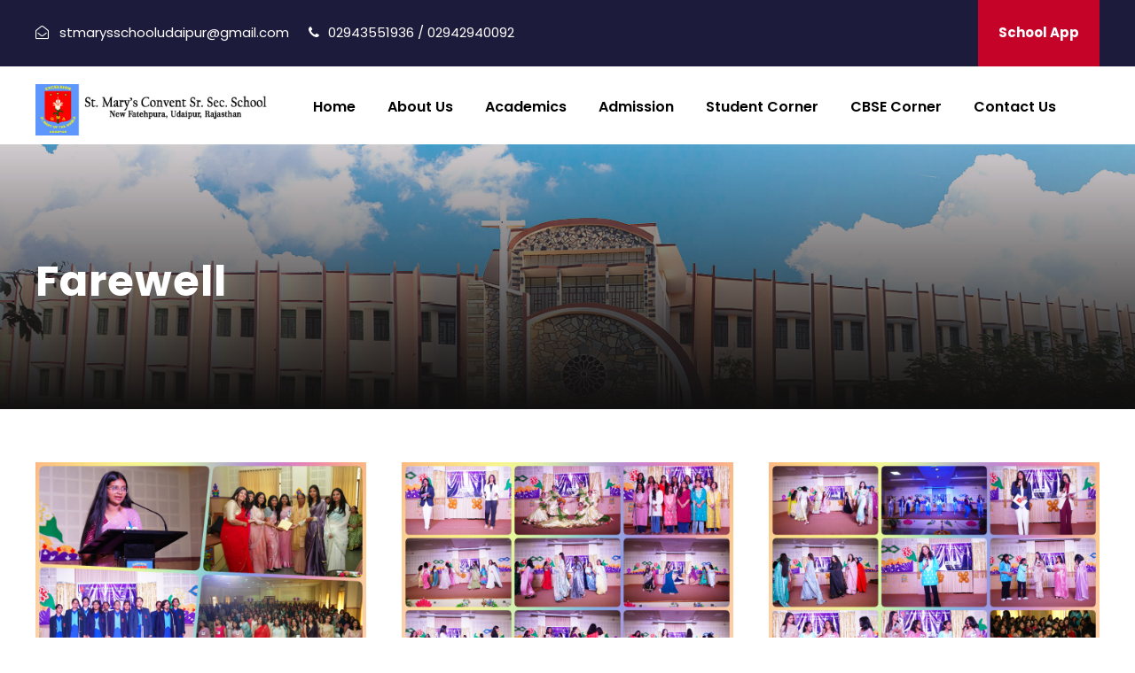

--- FILE ---
content_type: text/html; charset=UTF-8
request_url: http://stmarysudaipur.ac.in/farewell/
body_size: 55025
content:
<!DOCTYPE html>
<html lang="en-US" class="no-js">
<head>
	<meta charset="UTF-8">
	<meta name="viewport" content="width=device-width, initial-scale=1">
	<link rel="profile" href="http://gmpg.org/xfn/11">
	<link rel="pingback" href="http://stmarysudaipur.ac.in/xmlrpc.php">
	<script id="lpData" type="text/javascript">
let lpData = {"site_url":"http:\/\/stmarysudaipur.ac.in","user_id":"0","theme":"kingster","lp_rest_url":"http:\/\/stmarysudaipur.ac.in\/wp-json\/","nonce":"f25b4bf8d7","is_course_archive":"","courses_url":"http:\/\/stmarysudaipur.ac.in\/courses\/","urlParams":[]};
</script>
		<style id="learn-press-custom-css">
			:root {
				--lp-cotainer-max-with: 1290px;
				--lp-cotainer-padding: 2rem;
				--lp-primary-color: #ffb606;
				--lp-secondary-color: #442e66;
			}
		</style>
		<title>Farewell &#8211; St Marys Udaipur</title>
<meta name='robots' content='max-image-preview:large' />
<link rel='dns-prefetch' href='//fonts.googleapis.com' />
<link rel="alternate" type="application/rss+xml" title="St Marys Udaipur &raquo; Feed" href="http://stmarysudaipur.ac.in/feed/" />
<link rel="alternate" type="application/rss+xml" title="St Marys Udaipur &raquo; Comments Feed" href="http://stmarysudaipur.ac.in/comments/feed/" />
<link rel="alternate" type="text/calendar" title="St Marys Udaipur &raquo; iCal Feed" href="http://stmarysudaipur.ac.in/events/?ical=1" />
<script type="text/javascript">
window._wpemojiSettings = {"baseUrl":"https:\/\/s.w.org\/images\/core\/emoji\/14.0.0\/72x72\/","ext":".png","svgUrl":"https:\/\/s.w.org\/images\/core\/emoji\/14.0.0\/svg\/","svgExt":".svg","source":{"concatemoji":"http:\/\/stmarysudaipur.ac.in\/wp-includes\/js\/wp-emoji-release.min.js?ver=6.3.1"}};
/*! This file is auto-generated */
!function(i,n){var o,s,e;function c(e){try{var t={supportTests:e,timestamp:(new Date).valueOf()};sessionStorage.setItem(o,JSON.stringify(t))}catch(e){}}function p(e,t,n){e.clearRect(0,0,e.canvas.width,e.canvas.height),e.fillText(t,0,0);var t=new Uint32Array(e.getImageData(0,0,e.canvas.width,e.canvas.height).data),r=(e.clearRect(0,0,e.canvas.width,e.canvas.height),e.fillText(n,0,0),new Uint32Array(e.getImageData(0,0,e.canvas.width,e.canvas.height).data));return t.every(function(e,t){return e===r[t]})}function u(e,t,n){switch(t){case"flag":return n(e,"\ud83c\udff3\ufe0f\u200d\u26a7\ufe0f","\ud83c\udff3\ufe0f\u200b\u26a7\ufe0f")?!1:!n(e,"\ud83c\uddfa\ud83c\uddf3","\ud83c\uddfa\u200b\ud83c\uddf3")&&!n(e,"\ud83c\udff4\udb40\udc67\udb40\udc62\udb40\udc65\udb40\udc6e\udb40\udc67\udb40\udc7f","\ud83c\udff4\u200b\udb40\udc67\u200b\udb40\udc62\u200b\udb40\udc65\u200b\udb40\udc6e\u200b\udb40\udc67\u200b\udb40\udc7f");case"emoji":return!n(e,"\ud83e\udef1\ud83c\udffb\u200d\ud83e\udef2\ud83c\udfff","\ud83e\udef1\ud83c\udffb\u200b\ud83e\udef2\ud83c\udfff")}return!1}function f(e,t,n){var r="undefined"!=typeof WorkerGlobalScope&&self instanceof WorkerGlobalScope?new OffscreenCanvas(300,150):i.createElement("canvas"),a=r.getContext("2d",{willReadFrequently:!0}),o=(a.textBaseline="top",a.font="600 32px Arial",{});return e.forEach(function(e){o[e]=t(a,e,n)}),o}function t(e){var t=i.createElement("script");t.src=e,t.defer=!0,i.head.appendChild(t)}"undefined"!=typeof Promise&&(o="wpEmojiSettingsSupports",s=["flag","emoji"],n.supports={everything:!0,everythingExceptFlag:!0},e=new Promise(function(e){i.addEventListener("DOMContentLoaded",e,{once:!0})}),new Promise(function(t){var n=function(){try{var e=JSON.parse(sessionStorage.getItem(o));if("object"==typeof e&&"number"==typeof e.timestamp&&(new Date).valueOf()<e.timestamp+604800&&"object"==typeof e.supportTests)return e.supportTests}catch(e){}return null}();if(!n){if("undefined"!=typeof Worker&&"undefined"!=typeof OffscreenCanvas&&"undefined"!=typeof URL&&URL.createObjectURL&&"undefined"!=typeof Blob)try{var e="postMessage("+f.toString()+"("+[JSON.stringify(s),u.toString(),p.toString()].join(",")+"));",r=new Blob([e],{type:"text/javascript"}),a=new Worker(URL.createObjectURL(r),{name:"wpTestEmojiSupports"});return void(a.onmessage=function(e){c(n=e.data),a.terminate(),t(n)})}catch(e){}c(n=f(s,u,p))}t(n)}).then(function(e){for(var t in e)n.supports[t]=e[t],n.supports.everything=n.supports.everything&&n.supports[t],"flag"!==t&&(n.supports.everythingExceptFlag=n.supports.everythingExceptFlag&&n.supports[t]);n.supports.everythingExceptFlag=n.supports.everythingExceptFlag&&!n.supports.flag,n.DOMReady=!1,n.readyCallback=function(){n.DOMReady=!0}}).then(function(){return e}).then(function(){var e;n.supports.everything||(n.readyCallback(),(e=n.source||{}).concatemoji?t(e.concatemoji):e.wpemoji&&e.twemoji&&(t(e.twemoji),t(e.wpemoji)))}))}((window,document),window._wpemojiSettings);
</script>
<style type="text/css">
img.wp-smiley,
img.emoji {
	display: inline !important;
	border: none !important;
	box-shadow: none !important;
	height: 1em !important;
	width: 1em !important;
	margin: 0 0.07em !important;
	vertical-align: -0.1em !important;
	background: none !important;
	padding: 0 !important;
}
</style>
	<link rel='stylesheet' id='lp-course-wishlist-css' href='http://stmarysudaipur.ac.in/wp-content/plugins/learnpress-wishlist/assets/css/wishlist.min.css?ver=4.0.6' type='text/css' media='all' />
<link rel='stylesheet' id='wp-block-library-css' href='http://stmarysudaipur.ac.in/wp-includes/css/dist/block-library/style.min.css?ver=6.3.1' type='text/css' media='all' />
<style id='classic-theme-styles-inline-css' type='text/css'>
/*! This file is auto-generated */
.wp-block-button__link{color:#fff;background-color:#32373c;border-radius:9999px;box-shadow:none;text-decoration:none;padding:calc(.667em + 2px) calc(1.333em + 2px);font-size:1.125em}.wp-block-file__button{background:#32373c;color:#fff;text-decoration:none}
</style>
<style id='global-styles-inline-css' type='text/css'>
body{--wp--preset--color--black: #000000;--wp--preset--color--cyan-bluish-gray: #abb8c3;--wp--preset--color--white: #ffffff;--wp--preset--color--pale-pink: #f78da7;--wp--preset--color--vivid-red: #cf2e2e;--wp--preset--color--luminous-vivid-orange: #ff6900;--wp--preset--color--luminous-vivid-amber: #fcb900;--wp--preset--color--light-green-cyan: #7bdcb5;--wp--preset--color--vivid-green-cyan: #00d084;--wp--preset--color--pale-cyan-blue: #8ed1fc;--wp--preset--color--vivid-cyan-blue: #0693e3;--wp--preset--color--vivid-purple: #9b51e0;--wp--preset--gradient--vivid-cyan-blue-to-vivid-purple: linear-gradient(135deg,rgba(6,147,227,1) 0%,rgb(155,81,224) 100%);--wp--preset--gradient--light-green-cyan-to-vivid-green-cyan: linear-gradient(135deg,rgb(122,220,180) 0%,rgb(0,208,130) 100%);--wp--preset--gradient--luminous-vivid-amber-to-luminous-vivid-orange: linear-gradient(135deg,rgba(252,185,0,1) 0%,rgba(255,105,0,1) 100%);--wp--preset--gradient--luminous-vivid-orange-to-vivid-red: linear-gradient(135deg,rgba(255,105,0,1) 0%,rgb(207,46,46) 100%);--wp--preset--gradient--very-light-gray-to-cyan-bluish-gray: linear-gradient(135deg,rgb(238,238,238) 0%,rgb(169,184,195) 100%);--wp--preset--gradient--cool-to-warm-spectrum: linear-gradient(135deg,rgb(74,234,220) 0%,rgb(151,120,209) 20%,rgb(207,42,186) 40%,rgb(238,44,130) 60%,rgb(251,105,98) 80%,rgb(254,248,76) 100%);--wp--preset--gradient--blush-light-purple: linear-gradient(135deg,rgb(255,206,236) 0%,rgb(152,150,240) 100%);--wp--preset--gradient--blush-bordeaux: linear-gradient(135deg,rgb(254,205,165) 0%,rgb(254,45,45) 50%,rgb(107,0,62) 100%);--wp--preset--gradient--luminous-dusk: linear-gradient(135deg,rgb(255,203,112) 0%,rgb(199,81,192) 50%,rgb(65,88,208) 100%);--wp--preset--gradient--pale-ocean: linear-gradient(135deg,rgb(255,245,203) 0%,rgb(182,227,212) 50%,rgb(51,167,181) 100%);--wp--preset--gradient--electric-grass: linear-gradient(135deg,rgb(202,248,128) 0%,rgb(113,206,126) 100%);--wp--preset--gradient--midnight: linear-gradient(135deg,rgb(2,3,129) 0%,rgb(40,116,252) 100%);--wp--preset--font-size--small: 13px;--wp--preset--font-size--medium: 20px;--wp--preset--font-size--large: 36px;--wp--preset--font-size--x-large: 42px;--wp--preset--spacing--20: 0.44rem;--wp--preset--spacing--30: 0.67rem;--wp--preset--spacing--40: 1rem;--wp--preset--spacing--50: 1.5rem;--wp--preset--spacing--60: 2.25rem;--wp--preset--spacing--70: 3.38rem;--wp--preset--spacing--80: 5.06rem;--wp--preset--shadow--natural: 6px 6px 9px rgba(0, 0, 0, 0.2);--wp--preset--shadow--deep: 12px 12px 50px rgba(0, 0, 0, 0.4);--wp--preset--shadow--sharp: 6px 6px 0px rgba(0, 0, 0, 0.2);--wp--preset--shadow--outlined: 6px 6px 0px -3px rgba(255, 255, 255, 1), 6px 6px rgba(0, 0, 0, 1);--wp--preset--shadow--crisp: 6px 6px 0px rgba(0, 0, 0, 1);}:where(.is-layout-flex){gap: 0.5em;}:where(.is-layout-grid){gap: 0.5em;}body .is-layout-flow > .alignleft{float: left;margin-inline-start: 0;margin-inline-end: 2em;}body .is-layout-flow > .alignright{float: right;margin-inline-start: 2em;margin-inline-end: 0;}body .is-layout-flow > .aligncenter{margin-left: auto !important;margin-right: auto !important;}body .is-layout-constrained > .alignleft{float: left;margin-inline-start: 0;margin-inline-end: 2em;}body .is-layout-constrained > .alignright{float: right;margin-inline-start: 2em;margin-inline-end: 0;}body .is-layout-constrained > .aligncenter{margin-left: auto !important;margin-right: auto !important;}body .is-layout-constrained > :where(:not(.alignleft):not(.alignright):not(.alignfull)){max-width: var(--wp--style--global--content-size);margin-left: auto !important;margin-right: auto !important;}body .is-layout-constrained > .alignwide{max-width: var(--wp--style--global--wide-size);}body .is-layout-flex{display: flex;}body .is-layout-flex{flex-wrap: wrap;align-items: center;}body .is-layout-flex > *{margin: 0;}body .is-layout-grid{display: grid;}body .is-layout-grid > *{margin: 0;}:where(.wp-block-columns.is-layout-flex){gap: 2em;}:where(.wp-block-columns.is-layout-grid){gap: 2em;}:where(.wp-block-post-template.is-layout-flex){gap: 1.25em;}:where(.wp-block-post-template.is-layout-grid){gap: 1.25em;}.has-black-color{color: var(--wp--preset--color--black) !important;}.has-cyan-bluish-gray-color{color: var(--wp--preset--color--cyan-bluish-gray) !important;}.has-white-color{color: var(--wp--preset--color--white) !important;}.has-pale-pink-color{color: var(--wp--preset--color--pale-pink) !important;}.has-vivid-red-color{color: var(--wp--preset--color--vivid-red) !important;}.has-luminous-vivid-orange-color{color: var(--wp--preset--color--luminous-vivid-orange) !important;}.has-luminous-vivid-amber-color{color: var(--wp--preset--color--luminous-vivid-amber) !important;}.has-light-green-cyan-color{color: var(--wp--preset--color--light-green-cyan) !important;}.has-vivid-green-cyan-color{color: var(--wp--preset--color--vivid-green-cyan) !important;}.has-pale-cyan-blue-color{color: var(--wp--preset--color--pale-cyan-blue) !important;}.has-vivid-cyan-blue-color{color: var(--wp--preset--color--vivid-cyan-blue) !important;}.has-vivid-purple-color{color: var(--wp--preset--color--vivid-purple) !important;}.has-black-background-color{background-color: var(--wp--preset--color--black) !important;}.has-cyan-bluish-gray-background-color{background-color: var(--wp--preset--color--cyan-bluish-gray) !important;}.has-white-background-color{background-color: var(--wp--preset--color--white) !important;}.has-pale-pink-background-color{background-color: var(--wp--preset--color--pale-pink) !important;}.has-vivid-red-background-color{background-color: var(--wp--preset--color--vivid-red) !important;}.has-luminous-vivid-orange-background-color{background-color: var(--wp--preset--color--luminous-vivid-orange) !important;}.has-luminous-vivid-amber-background-color{background-color: var(--wp--preset--color--luminous-vivid-amber) !important;}.has-light-green-cyan-background-color{background-color: var(--wp--preset--color--light-green-cyan) !important;}.has-vivid-green-cyan-background-color{background-color: var(--wp--preset--color--vivid-green-cyan) !important;}.has-pale-cyan-blue-background-color{background-color: var(--wp--preset--color--pale-cyan-blue) !important;}.has-vivid-cyan-blue-background-color{background-color: var(--wp--preset--color--vivid-cyan-blue) !important;}.has-vivid-purple-background-color{background-color: var(--wp--preset--color--vivid-purple) !important;}.has-black-border-color{border-color: var(--wp--preset--color--black) !important;}.has-cyan-bluish-gray-border-color{border-color: var(--wp--preset--color--cyan-bluish-gray) !important;}.has-white-border-color{border-color: var(--wp--preset--color--white) !important;}.has-pale-pink-border-color{border-color: var(--wp--preset--color--pale-pink) !important;}.has-vivid-red-border-color{border-color: var(--wp--preset--color--vivid-red) !important;}.has-luminous-vivid-orange-border-color{border-color: var(--wp--preset--color--luminous-vivid-orange) !important;}.has-luminous-vivid-amber-border-color{border-color: var(--wp--preset--color--luminous-vivid-amber) !important;}.has-light-green-cyan-border-color{border-color: var(--wp--preset--color--light-green-cyan) !important;}.has-vivid-green-cyan-border-color{border-color: var(--wp--preset--color--vivid-green-cyan) !important;}.has-pale-cyan-blue-border-color{border-color: var(--wp--preset--color--pale-cyan-blue) !important;}.has-vivid-cyan-blue-border-color{border-color: var(--wp--preset--color--vivid-cyan-blue) !important;}.has-vivid-purple-border-color{border-color: var(--wp--preset--color--vivid-purple) !important;}.has-vivid-cyan-blue-to-vivid-purple-gradient-background{background: var(--wp--preset--gradient--vivid-cyan-blue-to-vivid-purple) !important;}.has-light-green-cyan-to-vivid-green-cyan-gradient-background{background: var(--wp--preset--gradient--light-green-cyan-to-vivid-green-cyan) !important;}.has-luminous-vivid-amber-to-luminous-vivid-orange-gradient-background{background: var(--wp--preset--gradient--luminous-vivid-amber-to-luminous-vivid-orange) !important;}.has-luminous-vivid-orange-to-vivid-red-gradient-background{background: var(--wp--preset--gradient--luminous-vivid-orange-to-vivid-red) !important;}.has-very-light-gray-to-cyan-bluish-gray-gradient-background{background: var(--wp--preset--gradient--very-light-gray-to-cyan-bluish-gray) !important;}.has-cool-to-warm-spectrum-gradient-background{background: var(--wp--preset--gradient--cool-to-warm-spectrum) !important;}.has-blush-light-purple-gradient-background{background: var(--wp--preset--gradient--blush-light-purple) !important;}.has-blush-bordeaux-gradient-background{background: var(--wp--preset--gradient--blush-bordeaux) !important;}.has-luminous-dusk-gradient-background{background: var(--wp--preset--gradient--luminous-dusk) !important;}.has-pale-ocean-gradient-background{background: var(--wp--preset--gradient--pale-ocean) !important;}.has-electric-grass-gradient-background{background: var(--wp--preset--gradient--electric-grass) !important;}.has-midnight-gradient-background{background: var(--wp--preset--gradient--midnight) !important;}.has-small-font-size{font-size: var(--wp--preset--font-size--small) !important;}.has-medium-font-size{font-size: var(--wp--preset--font-size--medium) !important;}.has-large-font-size{font-size: var(--wp--preset--font-size--large) !important;}.has-x-large-font-size{font-size: var(--wp--preset--font-size--x-large) !important;}
.wp-block-navigation a:where(:not(.wp-element-button)){color: inherit;}
:where(.wp-block-post-template.is-layout-flex){gap: 1.25em;}:where(.wp-block-post-template.is-layout-grid){gap: 1.25em;}
:where(.wp-block-columns.is-layout-flex){gap: 2em;}:where(.wp-block-columns.is-layout-grid){gap: 2em;}
.wp-block-pullquote{font-size: 1.5em;line-height: 1.6;}
</style>
<link rel='stylesheet' id='gdlr-core-google-font-css' href='https://fonts.googleapis.com/css?family=Poppins%3A100%2C100italic%2C200%2C200italic%2C300%2C300italic%2Cregular%2Citalic%2C500%2C500italic%2C600%2C600italic%2C700%2C700italic%2C800%2C800italic%2C900%2C900italic%7CABeeZee%3Aregular%2Citalic&#038;subset=devanagari%2Clatin%2Clatin-ext&#038;ver=6.3.1' type='text/css' media='all' />
<link rel='stylesheet' id='font-awesome-css' href='http://stmarysudaipur.ac.in/wp-content/plugins/goodlayers-core/plugins/fontawesome/font-awesome.css?ver=6.3.1' type='text/css' media='all' />
<link rel='stylesheet' id='elegant-font-css' href='http://stmarysudaipur.ac.in/wp-content/plugins/goodlayers-core/plugins/elegant/elegant-font.css?ver=6.3.1' type='text/css' media='all' />
<link rel='stylesheet' id='gdlr-core-plugin-css' href='http://stmarysudaipur.ac.in/wp-content/plugins/goodlayers-core/plugins/style.css?ver=1764950867' type='text/css' media='all' />
<link rel='stylesheet' id='gdlr-core-page-builder-css' href='http://stmarysudaipur.ac.in/wp-content/plugins/goodlayers-core/include/css/page-builder.css?ver=6.3.1' type='text/css' media='all' />
<link rel='stylesheet' id='kingster-style-core-css' href='http://stmarysudaipur.ac.in/wp-content/themes/kingster/css/style-core.css?ver=6.3.1' type='text/css' media='all' />
<link rel='stylesheet' id='kingster-custom-style-css' href='http://stmarysudaipur.ac.in/wp-content/uploads/kingster-style-custom.css?1764950867&#038;ver=6.3.1' type='text/css' media='all' />
<link rel='stylesheet' id='learnpress-widgets-css' href='http://stmarysudaipur.ac.in/wp-content/plugins/learnpress/assets/css/widgets.min.css?ver=4.2.5.6' type='text/css' media='all' />
<link rel='stylesheet' id='dashicons-css' href='http://stmarysudaipur.ac.in/wp-includes/css/dashicons.min.css?ver=6.3.1' type='text/css' media='all' />
<link rel='stylesheet' id='kingster-learnpress-css' href='http://stmarysudaipur.ac.in/wp-content/themes/kingster/learnpress/kingster-learnpress.css?ver=6.3.1' type='text/css' media='all' />
<link rel='stylesheet' id='kingster-learnpress-pb-css' href='http://stmarysudaipur.ac.in/wp-content/themes/kingster/learnpress/kingster-learnpress-pb.css?ver=6.3.1' type='text/css' media='all' />
<script type='text/javascript' src='http://stmarysudaipur.ac.in/wp-includes/js/jquery/jquery.min.js?ver=3.7.0' id='jquery-core-js'></script>
<script type='text/javascript' src='http://stmarysudaipur.ac.in/wp-includes/js/jquery/jquery-migrate.min.js?ver=3.4.1' id='jquery-migrate-js'></script>
<!--[if lt IE 9]>
<script type='text/javascript' src='http://stmarysudaipur.ac.in/wp-content/themes/kingster/js/html5.js?ver=6.3.1' id='kingster-html5js-js'></script>
<![endif]-->
<script type='text/javascript' src='http://stmarysudaipur.ac.in/wp-content/themes/kingster/learnpress/kingster-learnpress.js?ver=6.3.1' id='kingster-learnpress-js'></script>
<link rel="https://api.w.org/" href="http://stmarysudaipur.ac.in/wp-json/" /><link rel="alternate" type="application/json" href="http://stmarysudaipur.ac.in/wp-json/wp/v2/pages/6926" /><link rel="EditURI" type="application/rsd+xml" title="RSD" href="http://stmarysudaipur.ac.in/xmlrpc.php?rsd" />
<meta name="generator" content="WordPress 6.3.1" />
<link rel="canonical" href="http://stmarysudaipur.ac.in/farewell/" />
<link rel='shortlink' href='http://stmarysudaipur.ac.in/?p=6926' />
<link rel="alternate" type="application/json+oembed" href="http://stmarysudaipur.ac.in/wp-json/oembed/1.0/embed?url=http%3A%2F%2Fstmarysudaipur.ac.in%2Ffarewell%2F" />
<link rel="alternate" type="text/xml+oembed" href="http://stmarysudaipur.ac.in/wp-json/oembed/1.0/embed?url=http%3A%2F%2Fstmarysudaipur.ac.in%2Ffarewell%2F&#038;format=xml" />
<meta name="tec-api-version" content="v1"><meta name="tec-api-origin" content="http://stmarysudaipur.ac.in"><link rel="alternate" href="http://stmarysudaipur.ac.in/wp-json/tribe/events/v1/" /><meta name="generator" content="Powered by Slider Revolution 6.6.16 - responsive, Mobile-Friendly Slider Plugin for WordPress with comfortable drag and drop interface." />
<link rel="icon" href="http://stmarysudaipur.ac.in/wp-content/uploads/2024/03/SMU-Logo-Strip.jpg" sizes="32x32" />
<link rel="icon" href="http://stmarysudaipur.ac.in/wp-content/uploads/2024/03/SMU-Logo-Strip.jpg" sizes="192x192" />
<link rel="apple-touch-icon" href="http://stmarysudaipur.ac.in/wp-content/uploads/2024/03/SMU-Logo-Strip.jpg" />
<meta name="msapplication-TileImage" content="http://stmarysudaipur.ac.in/wp-content/uploads/2024/03/SMU-Logo-Strip.jpg" />
<script>function setREVStartSize(e){
			//window.requestAnimationFrame(function() {
				window.RSIW = window.RSIW===undefined ? window.innerWidth : window.RSIW;
				window.RSIH = window.RSIH===undefined ? window.innerHeight : window.RSIH;
				try {
					var pw = document.getElementById(e.c).parentNode.offsetWidth,
						newh;
					pw = pw===0 || isNaN(pw) || (e.l=="fullwidth" || e.layout=="fullwidth") ? window.RSIW : pw;
					e.tabw = e.tabw===undefined ? 0 : parseInt(e.tabw);
					e.thumbw = e.thumbw===undefined ? 0 : parseInt(e.thumbw);
					e.tabh = e.tabh===undefined ? 0 : parseInt(e.tabh);
					e.thumbh = e.thumbh===undefined ? 0 : parseInt(e.thumbh);
					e.tabhide = e.tabhide===undefined ? 0 : parseInt(e.tabhide);
					e.thumbhide = e.thumbhide===undefined ? 0 : parseInt(e.thumbhide);
					e.mh = e.mh===undefined || e.mh=="" || e.mh==="auto" ? 0 : parseInt(e.mh,0);
					if(e.layout==="fullscreen" || e.l==="fullscreen")
						newh = Math.max(e.mh,window.RSIH);
					else{
						e.gw = Array.isArray(e.gw) ? e.gw : [e.gw];
						for (var i in e.rl) if (e.gw[i]===undefined || e.gw[i]===0) e.gw[i] = e.gw[i-1];
						e.gh = e.el===undefined || e.el==="" || (Array.isArray(e.el) && e.el.length==0)? e.gh : e.el;
						e.gh = Array.isArray(e.gh) ? e.gh : [e.gh];
						for (var i in e.rl) if (e.gh[i]===undefined || e.gh[i]===0) e.gh[i] = e.gh[i-1];
											
						var nl = new Array(e.rl.length),
							ix = 0,
							sl;
						e.tabw = e.tabhide>=pw ? 0 : e.tabw;
						e.thumbw = e.thumbhide>=pw ? 0 : e.thumbw;
						e.tabh = e.tabhide>=pw ? 0 : e.tabh;
						e.thumbh = e.thumbhide>=pw ? 0 : e.thumbh;
						for (var i in e.rl) nl[i] = e.rl[i]<window.RSIW ? 0 : e.rl[i];
						sl = nl[0];
						for (var i in nl) if (sl>nl[i] && nl[i]>0) { sl = nl[i]; ix=i;}
						var m = pw>(e.gw[ix]+e.tabw+e.thumbw) ? 1 : (pw-(e.tabw+e.thumbw)) / (e.gw[ix]);
						newh =  (e.gh[ix] * m) + (e.tabh + e.thumbh);
					}
					var el = document.getElementById(e.c);
					if (el!==null && el) el.style.height = newh+"px";
					el = document.getElementById(e.c+"_wrapper");
					if (el!==null && el) {
						el.style.height = newh+"px";
						el.style.display = "block";
					}
				} catch(e){
					console.log("Failure at Presize of Slider:" + e)
				}
			//});
		  };</script>
		<style type="text/css" id="wp-custom-css">
			.kingster-lp-top-bar-user {
   
    padding-left: 25px;
    position: relative;
    display: none !important
;
}
.kingster-logo {
    padding-bottom: 10px !important;
}
.kingster-logo {
    padding-top: 20px !important;
}
.kingster-animate-fixed-navigation.kingster-header-style-plain .kingster-logo-inner, .kingster-animate-fixed-navigation.kingster-header-style-boxed .kingster-logo-inner {
    max-width: 100px !important;
}


.kingster-page-title-container.kingster-container {
    background: linear-gradient(0deg, #100f0f, rgb(102 87 96 / 30%)), url(http://stmarysudaipur.ac.in/wp-content/uploads/2023/12/School-Building-min.jpg) !important;
    background-size: cover !important;
}
.sf-menu > li > a, .sf-vertical > li > a {
    color: #000000 !important;
}
.kingster-header-container.kingster-container {
    background-color: #fff !important;
}
img.alignnone.size-full.wp-image-6183 {
    width: 120px !important;
}
ul#kingster-top-bar-menu {
    display: none !important;
}
.kingster-header-background-transparent .kingster-top-bar-background {
    opacity: 1 !important;
}
.kingster-animate-fixed-navigation.kingster-header-style-plain .kingster-logo-inner, .kingster-animate-fixed-navigation.kingster-header-style-boxed .kingster-logo-inner {
    max-width: 270px !important;
}
strong {
    COLOR: #c50227 ! IMPORTANT;
}
div#block-11 {
    color: #fff !important;
}
.kingster-copyright-left.kingster-item-pdlr {
    color: #fff !important;
}
.kingster-body, .kingster-body p, .kingster-line-height, .gdlr-core-line-height {
    line-height: 1.7;
    text-align: justify;
}		</style>
		</head>

<body class="page-template-default page page-id-6926 gdlr-core-body tribe-no-js kingster-body kingster-body-front kingster-full  kingster-with-sticky-navigation  kingster-blockquote-style-1 gdlr-core-link-to-lightbox">
<div class="kingster-mobile-header-wrap" ><div class="kingster-mobile-header kingster-header-background kingster-style-slide kingster-sticky-mobile-navigation " id="kingster-mobile-header" ><div class="kingster-mobile-header-container kingster-container clearfix" ><div class="kingster-logo  kingster-item-pdlr"><div class="kingster-logo-inner"><a class="" href="http://stmarysudaipur.ac.in/" ><img src="http://stmarysudaipur.ac.in/wp-content/uploads/2024/02/SMU-Logo-Strip.jpg" alt="" width="1417" height="304" title="SMU Logo Strip" /></a></div></div><div class="kingster-mobile-menu-right" ><div class="kingster-main-menu-search" id="kingster-mobile-top-search" ><i class="fa fa-search" ></i></div><div class="kingster-top-search-wrap" >
	<div class="kingster-top-search-close" ></div>

	<div class="kingster-top-search-row" >
		<div class="kingster-top-search-cell" >
			<form role="search" method="get" class="search-form" action="http://stmarysudaipur.ac.in/">
	<input type="text" class="search-field kingster-title-font" placeholder="Search..." value="" name="s">
	<div class="kingster-top-search-submit"><i class="fa fa-search" ></i></div>
	<input type="submit" class="search-submit" value="Search">
	<div class="kingster-top-search-close"><i class="icon_close" ></i></div>
	<input type="hidden" name="ref" value="course"/><input type="hidden" name="post_type" value="lp_course"/>	
</form>
		</div>
	</div>

</div>
<div class="kingster-mobile-menu" ><a class="kingster-mm-menu-button kingster-mobile-menu-button kingster-mobile-button-hamburger" href="#kingster-mobile-menu" ><span></span></a><div class="kingster-mm-menu-wrap kingster-navigation-font" id="kingster-mobile-menu" data-slide="right" ><ul id="menu-main-navigation" class="m-menu"><li class="menu-item menu-item-type-post_type menu-item-object-page menu-item-home menu-item-6477"><a href="http://stmarysudaipur.ac.in/">Home</a></li>
<li class="menu-item menu-item-type-custom menu-item-object-custom menu-item-has-children menu-item-6542"><a href="#">About Us</a>
<ul class="sub-menu">
	<li class="menu-item menu-item-type-post_type menu-item-object-page menu-item-6532"><a href="http://stmarysudaipur.ac.in/history/">History</a></li>
	<li class="menu-item menu-item-type-post_type menu-item-object-page menu-item-6531"><a href="http://stmarysudaipur.ac.in/vision-mission/">Vision Mission</a></li>
	<li class="menu-item menu-item-type-post_type menu-item-object-page menu-item-6530"><a href="http://stmarysudaipur.ac.in/governing-body/">Governing Body</a></li>
	<li class="menu-item menu-item-type-post_type menu-item-object-page menu-item-6541"><a href="http://stmarysudaipur.ac.in/principals-message/">Principal’s message</a></li>
	<li class="menu-item menu-item-type-post_type menu-item-object-page menu-item-6588"><a href="http://stmarysudaipur.ac.in/parent-teacher-association/">Parent Teacher Association</a></li>
	<li class="menu-item menu-item-type-post_type menu-item-object-page menu-item-6540"><a href="http://stmarysudaipur.ac.in/school-tradition/">School Tradition</a></li>
</ul>
</li>
<li class="menu-item menu-item-type-custom menu-item-object-custom menu-item-has-children menu-item-6636"><a href="#">Academics</a>
<ul class="sub-menu">
	<li class="menu-item menu-item-type-post_type menu-item-object-page menu-item-6589"><a href="http://stmarysudaipur.ac.in/aim-objectives/">Aim &amp; Objectives</a></li>
	<li class="menu-item menu-item-type-post_type menu-item-object-page menu-item-6590"><a href="http://stmarysudaipur.ac.in/examination-promotion/">Examination &amp; Promotion</a></li>
	<li class="menu-item menu-item-type-post_type menu-item-object-page menu-item-6591"><a href="http://stmarysudaipur.ac.in/rules-of-discipline/">Rules of Discipline</a></li>
</ul>
</li>
<li class="menu-item menu-item-type-post_type menu-item-object-page menu-item-has-children menu-item-6412"><a href="http://stmarysudaipur.ac.in/admission/">Admission</a>
<ul class="sub-menu">
	<li class="menu-item menu-item-type-post_type menu-item-object-page menu-item-6547"><a href="http://stmarysudaipur.ac.in/admission-policy/">Admission Policy</a></li>
	<li class="menu-item menu-item-type-custom menu-item-object-custom menu-item-6586"><a href="https://stmarysudaipur.ac.in/admission/">Admission Open</a></li>
	<li class="menu-item menu-item-type-post_type menu-item-object-page menu-item-has-children menu-item-6377"><a href="http://stmarysudaipur.ac.in/fees/">School Fees</a>
	<ul class="sub-menu">
		<li class="menu-item menu-item-type-custom menu-item-object-custom menu-item-7446"><a href="http://stmarysudaipur.ac.in/wp-content/uploads/2024/11/School-Level-Fee-Committee-2024-25.pdf">School Level Fee Committee</a></li>
		<li class="menu-item menu-item-type-post_type menu-item-object-page menu-item-6594"><a href="http://stmarysudaipur.ac.in/fee-rule-structure/">Fee Rule &amp; Structure</a></li>
		<li class="menu-item menu-item-type-custom menu-item-object-custom menu-item-6772"><a href="https://in.schooldiary.me/login">Online fees</a></li>
	</ul>
</li>
</ul>
</li>
<li class="menu-item menu-item-type-custom menu-item-object-custom menu-item-has-children menu-item-6637"><a href="#">Student Corner</a>
<ul class="sub-menu">
	<li class="menu-item menu-item-type-custom menu-item-object-custom menu-item-6551"><a href="http://stmarysudaipur.ac.in/wp-content/uploads/2025/07/TENTATIVE-CALENDAR-2025-26_compressed.pdf">Tentative Calendar</a></li>
	<li class="menu-item menu-item-type-custom menu-item-object-custom menu-item-6550"><a href="http://stmarysudaipur.ac.in/wp-content/uploads/2025/07/HOLIDAY-LIST-2025-26-1.pdf">Holiday List</a></li>
	<li class="menu-item menu-item-type-custom menu-item-object-custom menu-item-6553"><a href="http://stmarysudaipur.ac.in/wp-content/uploads/2025/03/List-of-Books-2025-26.pdf">Stationery List</a></li>
	<li class="menu-item menu-item-type-post_type menu-item-object-page menu-item-6922"><a href="http://stmarysudaipur.ac.in/gallery/">Gallery</a></li>
	<li class="menu-item menu-item-type-custom menu-item-object-custom menu-item-has-children menu-item-6638"><a href="#">Alumni Corner</a>
	<ul class="sub-menu">
		<li class="menu-item menu-item-type-post_type menu-item-object-page menu-item-6557"><a href="http://stmarysudaipur.ac.in/alumni-association/">Alumni Association</a></li>
	</ul>
</li>
</ul>
</li>
<li class="menu-item menu-item-type-post_type menu-item-object-page menu-item-has-children menu-item-6380"><a href="http://stmarysudaipur.ac.in/cbse-corner/">CBSE Corner</a>
<ul class="sub-menu">
	<li class="menu-item menu-item-type-post_type menu-item-object-page menu-item-7088"><a href="http://stmarysudaipur.ac.in/tc/">TC</a></li>
	<li class="menu-item menu-item-type-post_type menu-item-object-page menu-item-7831"><a href="http://stmarysudaipur.ac.in/mandatory-public-disclosure/">Mandatory Public Disclosure</a></li>
</ul>
</li>
<li class="menu-item menu-item-type-post_type menu-item-object-page menu-item-6382"><a href="http://stmarysudaipur.ac.in/contact-us/">Contact  Us</a></li>
</ul></div></div></div></div></div></div><div class="kingster-body-outer-wrapper ">
		<div class="kingster-body-wrapper clearfix  kingster-with-transparent-header kingster-with-frame">
	<div class="kingster-header-background-transparent" ><div class="kingster-top-bar" ><div class="kingster-top-bar-background" ></div><div class="kingster-top-bar-container kingster-container " ><div class="kingster-top-bar-container-inner clearfix" ><div class="kingster-top-bar-left kingster-item-pdlr"><i class="fa fa-envelope-open-o" style="font-size: 15px ;color: #ffffff ;margin-right: 8px ;"  ></i> stmarysschooludaipur@gmail.com <i class="fa fa-phone" style="font-size: 15px ;color: #ffffff ;margin-left: 18px ;margin-right: 6px ;"  ></i> 02943551936 / 02942940092</div><div class="kingster-top-bar-right kingster-item-pdlr"><ul id="kingster-top-bar-menu" class="sf-menu kingster-top-bar-menu kingster-top-bar-right-menu"><li  class="menu-item menu-item-type-post_type menu-item-object-page menu-item-5727 kingster-normal-menu"><a href="http://stmarysudaipur.ac.in/alumni/">Alumni</a></li>
<li  class="menu-item menu-item-type-post_type menu-item-object-page menu-item-6051 kingster-normal-menu"><a href="http://stmarysudaipur.ac.in/event-calendar/">Calendar</a></li>
<li  class="menu-item menu-item-type-custom menu-item-object-custom menu-item-5368 kingster-normal-menu"><a href="#">Portal</a></li>
</ul><a class="kingster-top-bar-right-button" href="https://play.google.com/store/apps/details?id=com.ufony.SchoolDiary&#038;hl=en&#038;gl=US&#038;pli=1" target="_blank"  >School App </a><div class="kingster-lp-top-bar-user kingster-lp-guest" ><a href="http://stmarysudaipur.ac.in/lp-profile/" ><i class="kingster-lp-top-bar-user-button fa fa-user-o" ></i></a></div></div></div></div></div>	
<header class="kingster-header-wrap kingster-header-style-plain  kingster-style-menu-right kingster-sticky-navigation kingster-style-slide clearfix" data-navigation-offset="75px"  >
	<div class="kingster-header-background" ></div>
	<div class="kingster-header-container  kingster-container">
			
		<div class="kingster-header-container-inner clearfix">
			<div class="kingster-logo  kingster-item-pdlr"><div class="kingster-logo-inner"><a class="" href="http://stmarysudaipur.ac.in/" ><img src="http://stmarysudaipur.ac.in/wp-content/uploads/2024/02/SMU-Logo-Strip.jpg" alt="" width="1417" height="304" title="SMU Logo Strip" /></a></div></div>			<div class="kingster-navigation kingster-item-pdlr clearfix " >
			<div class="kingster-main-menu" id="kingster-main-menu" ><ul id="menu-main-navigation-1" class="sf-menu"><li  class="menu-item menu-item-type-post_type menu-item-object-page menu-item-home menu-item-6477 kingster-normal-menu"><a href="http://stmarysudaipur.ac.in/">Home</a></li>
<li  class="menu-item menu-item-type-custom menu-item-object-custom menu-item-has-children menu-item-6542 kingster-normal-menu"><a href="#" class="sf-with-ul-pre">About Us</a>
<ul class="sub-menu">
	<li  class="menu-item menu-item-type-post_type menu-item-object-page menu-item-6532" data-size="60"><a href="http://stmarysudaipur.ac.in/history/">History</a></li>
	<li  class="menu-item menu-item-type-post_type menu-item-object-page menu-item-6531" data-size="60"><a href="http://stmarysudaipur.ac.in/vision-mission/">Vision Mission</a></li>
	<li  class="menu-item menu-item-type-post_type menu-item-object-page menu-item-6530" data-size="60"><a href="http://stmarysudaipur.ac.in/governing-body/">Governing Body</a></li>
	<li  class="menu-item menu-item-type-post_type menu-item-object-page menu-item-6541" data-size="60"><a href="http://stmarysudaipur.ac.in/principals-message/">Principal’s message</a></li>
	<li  class="menu-item menu-item-type-post_type menu-item-object-page menu-item-6588" data-size="60"><a href="http://stmarysudaipur.ac.in/parent-teacher-association/">Parent Teacher Association</a></li>
	<li  class="menu-item menu-item-type-post_type menu-item-object-page menu-item-6540" data-size="60"><a href="http://stmarysudaipur.ac.in/school-tradition/">School Tradition</a></li>
</ul>
</li>
<li  class="menu-item menu-item-type-custom menu-item-object-custom menu-item-has-children menu-item-6636 kingster-normal-menu"><a href="#" class="sf-with-ul-pre">Academics</a>
<ul class="sub-menu">
	<li  class="menu-item menu-item-type-post_type menu-item-object-page menu-item-6589" data-size="60"><a href="http://stmarysudaipur.ac.in/aim-objectives/">Aim &amp; Objectives</a></li>
	<li  class="menu-item menu-item-type-post_type menu-item-object-page menu-item-6590" data-size="60"><a href="http://stmarysudaipur.ac.in/examination-promotion/">Examination &amp; Promotion</a></li>
	<li  class="menu-item menu-item-type-post_type menu-item-object-page menu-item-6591" data-size="60"><a href="http://stmarysudaipur.ac.in/rules-of-discipline/">Rules of Discipline</a></li>
</ul>
</li>
<li  class="menu-item menu-item-type-post_type menu-item-object-page menu-item-has-children menu-item-6412 kingster-normal-menu"><a href="http://stmarysudaipur.ac.in/admission/" class="sf-with-ul-pre">Admission</a>
<ul class="sub-menu">
	<li  class="menu-item menu-item-type-post_type menu-item-object-page menu-item-6547" data-size="60"><a href="http://stmarysudaipur.ac.in/admission-policy/">Admission Policy</a></li>
	<li  class="menu-item menu-item-type-custom menu-item-object-custom menu-item-6586" data-size="60"><a href="https://stmarysudaipur.ac.in/admission/">Admission Open</a></li>
	<li  class="menu-item menu-item-type-post_type menu-item-object-page menu-item-has-children menu-item-6377" data-size="60"><a href="http://stmarysudaipur.ac.in/fees/" class="sf-with-ul-pre">School Fees</a>
	<ul class="sub-menu">
		<li  class="menu-item menu-item-type-custom menu-item-object-custom menu-item-7446"><a href="http://stmarysudaipur.ac.in/wp-content/uploads/2024/11/School-Level-Fee-Committee-2024-25.pdf">School Level Fee Committee</a></li>
		<li  class="menu-item menu-item-type-post_type menu-item-object-page menu-item-6594"><a href="http://stmarysudaipur.ac.in/fee-rule-structure/">Fee Rule &amp; Structure</a></li>
		<li  class="menu-item menu-item-type-custom menu-item-object-custom menu-item-6772"><a href="https://in.schooldiary.me/login">Online fees</a></li>
	</ul>
</li>
</ul>
</li>
<li  class="menu-item menu-item-type-custom menu-item-object-custom menu-item-has-children menu-item-6637 kingster-normal-menu"><a href="#" class="sf-with-ul-pre">Student Corner</a>
<ul class="sub-menu">
	<li  class="menu-item menu-item-type-custom menu-item-object-custom menu-item-6551" data-size="60"><a href="http://stmarysudaipur.ac.in/wp-content/uploads/2025/07/TENTATIVE-CALENDAR-2025-26_compressed.pdf">Tentative Calendar</a></li>
	<li  class="menu-item menu-item-type-custom menu-item-object-custom menu-item-6550" data-size="60"><a href="http://stmarysudaipur.ac.in/wp-content/uploads/2025/07/HOLIDAY-LIST-2025-26-1.pdf">Holiday List</a></li>
	<li  class="menu-item menu-item-type-custom menu-item-object-custom menu-item-6553" data-size="60"><a href="http://stmarysudaipur.ac.in/wp-content/uploads/2025/03/List-of-Books-2025-26.pdf">Stationery List</a></li>
	<li  class="menu-item menu-item-type-post_type menu-item-object-page menu-item-6922" data-size="60"><a href="http://stmarysudaipur.ac.in/gallery/">Gallery</a></li>
	<li  class="menu-item menu-item-type-custom menu-item-object-custom menu-item-has-children menu-item-6638" data-size="60"><a href="#" class="sf-with-ul-pre">Alumni Corner</a>
	<ul class="sub-menu">
		<li  class="menu-item menu-item-type-post_type menu-item-object-page menu-item-6557"><a href="http://stmarysudaipur.ac.in/alumni-association/">Alumni Association</a></li>
	</ul>
</li>
</ul>
</li>
<li  class="menu-item menu-item-type-post_type menu-item-object-page menu-item-has-children menu-item-6380 kingster-normal-menu"><a href="http://stmarysudaipur.ac.in/cbse-corner/" class="sf-with-ul-pre">CBSE Corner</a>
<ul class="sub-menu">
	<li  class="menu-item menu-item-type-post_type menu-item-object-page menu-item-7088" data-size="60"><a href="http://stmarysudaipur.ac.in/tc/">TC</a></li>
	<li  class="menu-item menu-item-type-post_type menu-item-object-page menu-item-7831" data-size="60"><a href="http://stmarysudaipur.ac.in/mandatory-public-disclosure/">Mandatory Public Disclosure</a></li>
</ul>
</li>
<li  class="menu-item menu-item-type-post_type menu-item-object-page menu-item-6382 kingster-normal-menu"><a href="http://stmarysudaipur.ac.in/contact-us/">Contact  Us</a></li>
</ul></div><div class="kingster-main-menu-right-wrap clearfix " ><div class="kingster-main-menu-search" id="kingster-top-search" ><i class="icon_search" ></i></div><div class="kingster-top-search-wrap" >
	<div class="kingster-top-search-close" ></div>

	<div class="kingster-top-search-row" >
		<div class="kingster-top-search-cell" >
			<form role="search" method="get" class="search-form" action="http://stmarysudaipur.ac.in/">
	<input type="text" class="search-field kingster-title-font" placeholder="Search..." value="" name="s">
	<div class="kingster-top-search-submit"><i class="fa fa-search" ></i></div>
	<input type="submit" class="search-submit" value="Search">
	<div class="kingster-top-search-close"><i class="icon_close" ></i></div>
	<input type="hidden" name="ref" value="course"/><input type="hidden" name="post_type" value="lp_course"/>	
</form>
		</div>
	</div>

</div>
</div>			</div><!-- kingster-navigation -->

		</div><!-- kingster-header-inner -->
	</div><!-- kingster-header-container -->
</header><!-- header --></div><div class="kingster-page-title-wrap  kingster-style-medium kingster-left-align" ><div class="kingster-header-transparent-substitute" ></div><div class="kingster-page-title-overlay"  ></div><div class="kingster-page-title-container kingster-container" ><div class="kingster-page-title-content kingster-item-pdlr"  ><h1 class="kingster-page-title"  >Farewell</h1></div></div></div>	<div class="kingster-page-wrapper" id="kingster-page-wrapper" ><div class="gdlr-core-page-builder-body clearfix"><div class="gdlr-core-pbf-wrapper " ><div class="gdlr-core-pbf-wrapper-content gdlr-core-js "   ><div class="gdlr-core-pbf-wrapper-container clearfix gdlr-core-container" ><div class="gdlr-core-pbf-element" ><div class="gdlr-core-gallery-item gdlr-core-item-pdb clearfix  gdlr-core-gallery-item-style-grid"  ><div class="gdlr-core-gallery-item-holder gdlr-core-js-2 clearfix" data-layout="fitrows" ><div class="gdlr-core-item-list gdlr-core-gallery-column  gdlr-core-column-20 gdlr-core-column-first gdlr-core-item-pdlr gdlr-core-item-mgb"  ><div class="gdlr-core-gallery-list gdlr-core-media-image"  ><a class="gdlr-core-lightgallery gdlr-core-js "  href="http://stmarysudaipur.ac.in/wp-content/uploads/2025/03/Farewell-9-min.jpg" data-lightbox-group="gdlr-core-img-group-1"><img src="http://stmarysudaipur.ac.in/wp-content/uploads/2025/03/Farewell-9-min.jpg" alt="" width="3600" height="2400" title="Farewell (9)-min" /></a></div></div><div class="gdlr-core-item-list gdlr-core-gallery-column  gdlr-core-column-20 gdlr-core-item-pdlr gdlr-core-item-mgb"  ><div class="gdlr-core-gallery-list gdlr-core-media-image"  ><a class="gdlr-core-lightgallery gdlr-core-js "  href="http://stmarysudaipur.ac.in/wp-content/uploads/2025/03/Farewell-3-min.jpg" data-lightbox-group="gdlr-core-img-group-1"><img src="http://stmarysudaipur.ac.in/wp-content/uploads/2025/03/Farewell-3-min.jpg" alt="" width="3600" height="2400" title="Farewell (3)-min" /></a></div></div><div class="gdlr-core-item-list gdlr-core-gallery-column  gdlr-core-column-20 gdlr-core-item-pdlr gdlr-core-item-mgb"  ><div class="gdlr-core-gallery-list gdlr-core-media-image"  ><a class="gdlr-core-lightgallery gdlr-core-js "  href="http://stmarysudaipur.ac.in/wp-content/uploads/2025/03/Farewell-4-min.jpg" data-lightbox-group="gdlr-core-img-group-1"><img src="http://stmarysudaipur.ac.in/wp-content/uploads/2025/03/Farewell-4-min.jpg" alt="" width="3600" height="2400" title="Farewell (4)-min" /></a></div></div><div class="gdlr-core-item-list gdlr-core-gallery-column  gdlr-core-column-20 gdlr-core-column-first gdlr-core-item-pdlr gdlr-core-item-mgb"  ><div class="gdlr-core-gallery-list gdlr-core-media-image"  ><a class="gdlr-core-lightgallery gdlr-core-js "  href="http://stmarysudaipur.ac.in/wp-content/uploads/2025/03/Farewell-5-min.jpg" data-lightbox-group="gdlr-core-img-group-1"><img src="http://stmarysudaipur.ac.in/wp-content/uploads/2025/03/Farewell-5-min.jpg" alt="" width="3600" height="2400" title="Farewell (5)-min" /></a></div></div><div class="gdlr-core-item-list gdlr-core-gallery-column  gdlr-core-column-20 gdlr-core-item-pdlr gdlr-core-item-mgb"  ><div class="gdlr-core-gallery-list gdlr-core-media-image"  ><a class="gdlr-core-lightgallery gdlr-core-js "  href="http://stmarysudaipur.ac.in/wp-content/uploads/2025/03/Farewell-6-min.jpg" data-lightbox-group="gdlr-core-img-group-1"><img src="http://stmarysudaipur.ac.in/wp-content/uploads/2025/03/Farewell-6-min.jpg" alt="" width="3600" height="2400" title="Farewell (6)-min" /></a></div></div><div class="gdlr-core-item-list gdlr-core-gallery-column  gdlr-core-column-20 gdlr-core-item-pdlr gdlr-core-item-mgb"  ><div class="gdlr-core-gallery-list gdlr-core-media-image"  ><a class="gdlr-core-lightgallery gdlr-core-js "  href="http://stmarysudaipur.ac.in/wp-content/uploads/2025/03/Farewell-7-min.jpg" data-lightbox-group="gdlr-core-img-group-1"><img src="http://stmarysudaipur.ac.in/wp-content/uploads/2025/03/Farewell-7-min.jpg" alt="" width="3600" height="2400" title="Farewell (7)-min" /></a></div></div><div class="gdlr-core-item-list gdlr-core-gallery-column  gdlr-core-column-20 gdlr-core-column-first gdlr-core-item-pdlr gdlr-core-item-mgb"  ><div class="gdlr-core-gallery-list gdlr-core-media-image"  ><a class="gdlr-core-lightgallery gdlr-core-js "  href="http://stmarysudaipur.ac.in/wp-content/uploads/2025/03/Farewell-8-min.jpg" data-lightbox-group="gdlr-core-img-group-1"><img src="http://stmarysudaipur.ac.in/wp-content/uploads/2025/03/Farewell-8-min.jpg" alt="" width="3600" height="2400" title="Farewell (8)-min" /></a></div></div><div class="gdlr-core-item-list gdlr-core-gallery-column  gdlr-core-column-20 gdlr-core-item-pdlr gdlr-core-item-mgb"  ><div class="gdlr-core-gallery-list gdlr-core-media-image"  ><a class="gdlr-core-lightgallery gdlr-core-js "  href="http://stmarysudaipur.ac.in/wp-content/uploads/2025/03/Farewell-1-min.jpg" data-lightbox-group="gdlr-core-img-group-1"><img src="http://stmarysudaipur.ac.in/wp-content/uploads/2025/03/Farewell-1-min.jpg" alt="" width="3600" height="2400" title="Farewell (1)-min" /></a></div></div><div class="gdlr-core-item-list gdlr-core-gallery-column  gdlr-core-column-20 gdlr-core-item-pdlr gdlr-core-item-mgb"  ><div class="gdlr-core-gallery-list gdlr-core-media-image"  ><a class="gdlr-core-lightgallery gdlr-core-js "  href="http://stmarysudaipur.ac.in/wp-content/uploads/2025/03/Farewell-2-min.jpg" data-lightbox-group="gdlr-core-img-group-1"><img src="http://stmarysudaipur.ac.in/wp-content/uploads/2025/03/Farewell-2-min.jpg" alt="" width="3600" height="2400" title="Farewell (2)-min" /></a></div></div></div></div></div></div></div></div></div></div><footer class="" ><div class="kingster-footer-wrapper " ><div class="kingster-footer-container kingster-container clearfix" ><div class="kingster-footer-column kingster-item-pdlr kingster-column-20" ><div id="block-11" class="widget widget_block kingster-widget"><h3 class="kingster-widget-title">About Us</h3>
St. Mary’s Senior Secondary School, Udaipur a Christian Minority institution-under article 30 of the Indian constitution saw the light of day in a small bungalow on the 3rd of October, 1950 with just 12 students. As the number swelled rapidly, by January, 1951 the school shifted to an old building which had once served as the Mission Hospital.</div></div><div class="kingster-footer-column kingster-item-pdlr kingster-column-20" ><div id="block-9" class="widget widget_block kingster-widget"><h3 class="kingster-widget-title">Our Gallery</h3></div><div id="block-7" class="widget widget_block widget_media_gallery kingster-widget">
<figure class="wp-block-gallery has-nested-images columns-default is-cropped wp-block-gallery-1 is-layout-flex wp-block-gallery-is-layout-flex">
<figure class="wp-block-image size-full"><img decoding="async" loading="lazy" width="3600" height="2400" data-id="7909" src="http://stmarysudaipur.ac.in/wp-content/uploads/2025/12/DSC00374.jpg" alt="" class="wp-image-7909"/></figure>



<figure class="wp-block-image size-full"><img decoding="async" loading="lazy" width="3600" height="2400" data-id="7918" src="http://stmarysudaipur.ac.in/wp-content/uploads/2025/12/05-DSC00058.jpg" alt="" class="wp-image-7918"/></figure>



<figure class="wp-block-image size-full"><img decoding="async" loading="lazy" width="3600" height="2400" data-id="7896" src="http://stmarysudaipur.ac.in/wp-content/uploads/2025/12/DSC01109.jpg" alt="" class="wp-image-7896"/></figure>



<figure class="wp-block-image size-full"><img decoding="async" loading="lazy" width="3600" height="2400" data-id="7908" src="http://stmarysudaipur.ac.in/wp-content/uploads/2025/12/DSC00393.jpg" alt="" class="wp-image-7908"/></figure>



<figure class="wp-block-image size-full"><img decoding="async" loading="lazy" width="3600" height="2400" data-id="7893" src="http://stmarysudaipur.ac.in/wp-content/uploads/2025/12/DSC00263.jpg" alt="" class="wp-image-7893"/></figure>



<figure class="wp-block-image size-full"><img decoding="async" loading="lazy" width="3600" height="2400" data-id="7884" src="http://stmarysudaipur.ac.in/wp-content/uploads/2025/12/DSC01851.jpg" alt="" class="wp-image-7884"/></figure>
</figure>
</div></div><div class="kingster-footer-column kingster-item-pdlr kingster-column-20" ><div id="block-10" class="widget widget_block kingster-widget"><h3 class="kingster-widget-title">Contact Info</h3>
<p><span class="gdlr-core-space-shortcode" style="margin-top: -20px ;"></span><br>
<p><span style="font-size: 15px; color: #ffffff;">Address :  St. Mary’s Convent Sr. Sec. School, <br>New Fatehpura, Udaipur (Raj.), 313001</p></span>
<p><span style="font-size: 15px; color: #ffffff;"> Phone : 02943551936 / 02942940092</span><br>
<a style="font-size: 15px; color: #ffffff;" href="mailto:stmarysschooludaipur@gmail.com"> Email : stmarysschooludaipur@gmail.com</a></p></div></div></div></div><div class="kingster-copyright-wrapper" ><div class="kingster-copyright-container kingster-container clearfix"><div class="kingster-copyright-left kingster-item-pdlr">©Copyright 2025 St. Mary’s Udaipur  All Rights Reserved.</div><div class="kingster-copyright-right kingster-item-pdlr"><span class="gdlr-core-social-network-item gdlr-core-item-pdb  gdlr-core-none-align gdlr-direction-horizontal" style="padding-bottom: 0px ;display: block ;"  ><a href="https://www.facebook.com/people/St-Marys-school-udaipur/100089202565887/?mibextid=ZbWKwL" target="_blank" class="gdlr-core-social-network-icon" title="facebook"  ><i class="fa fa-facebook" ></i></a><a href="https://youtube.com/@stmarysudaipur" target="_blank" class="gdlr-core-social-network-icon" title="youtube"  ><i class="fa fa-youtube" ></i></a><a href="https://www.instagram.com/stmarysschoolfatehpura" target="_blank" class="gdlr-core-social-network-icon" title="instagram"  ><i class="fa fa-instagram" ></i></a></span></div></div></div></footer></div></div>

		<script>
			window.RS_MODULES = window.RS_MODULES || {};
			window.RS_MODULES.modules = window.RS_MODULES.modules || {};
			window.RS_MODULES.waiting = window.RS_MODULES.waiting || [];
			window.RS_MODULES.defered = true;
			window.RS_MODULES.moduleWaiting = window.RS_MODULES.moduleWaiting || {};
			window.RS_MODULES.type = 'compiled';
		</script>
				<script>
		( function ( body ) {
			'use strict';
			body.className = body.className.replace( /\btribe-no-js\b/, 'tribe-js' );
		} )( document.body );
		</script>
		<script> /* <![CDATA[ */var tribe_l10n_datatables = {"aria":{"sort_ascending":": activate to sort column ascending","sort_descending":": activate to sort column descending"},"length_menu":"Show _MENU_ entries","empty_table":"No data available in table","info":"Showing _START_ to _END_ of _TOTAL_ entries","info_empty":"Showing 0 to 0 of 0 entries","info_filtered":"(filtered from _MAX_ total entries)","zero_records":"No matching records found","search":"Search:","all_selected_text":"All items on this page were selected. ","select_all_link":"Select all pages","clear_selection":"Clear Selection.","pagination":{"all":"All","next":"Next","previous":"Previous"},"select":{"rows":{"0":"","_":": Selected %d rows","1":": Selected 1 row"}},"datepicker":{"dayNames":["Sunday","Monday","Tuesday","Wednesday","Thursday","Friday","Saturday"],"dayNamesShort":["Sun","Mon","Tue","Wed","Thu","Fri","Sat"],"dayNamesMin":["S","M","T","W","T","F","S"],"monthNames":["January","February","March","April","May","June","July","August","September","October","November","December"],"monthNamesShort":["January","February","March","April","May","June","July","August","September","October","November","December"],"monthNamesMin":["Jan","Feb","Mar","Apr","May","Jun","Jul","Aug","Sep","Oct","Nov","Dec"],"nextText":"Next","prevText":"Prev","currentText":"Today","closeText":"Done","today":"Today","clear":"Clear"}};/* ]]> */ </script><style id='core-block-supports-inline-css' type='text/css'>
.wp-block-gallery.wp-block-gallery-1{--wp--style--unstable-gallery-gap:var( --wp--style--gallery-gap-default, var( --gallery-block--gutter-size, var( --wp--style--block-gap, 0.5em ) ) );gap:var( --wp--style--gallery-gap-default, var( --gallery-block--gutter-size, var( --wp--style--block-gap, 0.5em ) ) );}
</style>
<link rel='stylesheet' id='rs-plugin-settings-css' href='http://stmarysudaipur.ac.in/wp-content/plugins/revslider/public/assets/css/rs6.css?ver=6.6.16' type='text/css' media='all' />
<style id='rs-plugin-settings-inline-css' type='text/css'>
#rs-demo-id {}
</style>
<script type='text/javascript' src='http://stmarysudaipur.ac.in/wp-content/plugins/learnpress-wishlist/assets/js/wishlist.min.js?ver=4.0.6' id='lp-course-wishlist-js'></script>
<script type='text/javascript' src='http://stmarysudaipur.ac.in/wp-content/plugins/goodlayers-core/plugins/script.js?ver=1764950867' id='gdlr-core-plugin-js'></script>
<script type='text/javascript' id='gdlr-core-page-builder-js-extra'>
/* <![CDATA[ */
var gdlr_core_pbf = {"admin":"","video":{"width":"640","height":"360"},"ajax_url":"http:\/\/stmarysudaipur.ac.in\/wp-admin\/admin-ajax.php"};
/* ]]> */
</script>
<script type='text/javascript' src='http://stmarysudaipur.ac.in/wp-content/plugins/goodlayers-core/include/js/page-builder.js?ver=1.3.9' id='gdlr-core-page-builder-js'></script>
<script type='text/javascript' src='http://stmarysudaipur.ac.in/wp-content/plugins/revslider/public/assets/js/rbtools.min.js?ver=6.6.16' defer async id='tp-tools-js'></script>
<script type='text/javascript' src='http://stmarysudaipur.ac.in/wp-content/plugins/revslider/public/assets/js/rs6.min.js?ver=6.6.16' defer async id='revmin-js'></script>
<script type='text/javascript' src='http://stmarysudaipur.ac.in/wp-includes/js/jquery/ui/effect.min.js?ver=1.13.2' id='jquery-effects-core-js'></script>
<script type='text/javascript' id='kingster-script-core-js-extra'>
/* <![CDATA[ */
var kingster_script_core = {"home_url":"http:\/\/stmarysudaipur.ac.in\/"};
/* ]]> */
</script>
<script type='text/javascript' src='http://stmarysudaipur.ac.in/wp-content/themes/kingster/js/script-core.js?ver=1.0.0' id='kingster-script-core-js'></script>

</body>
</html>